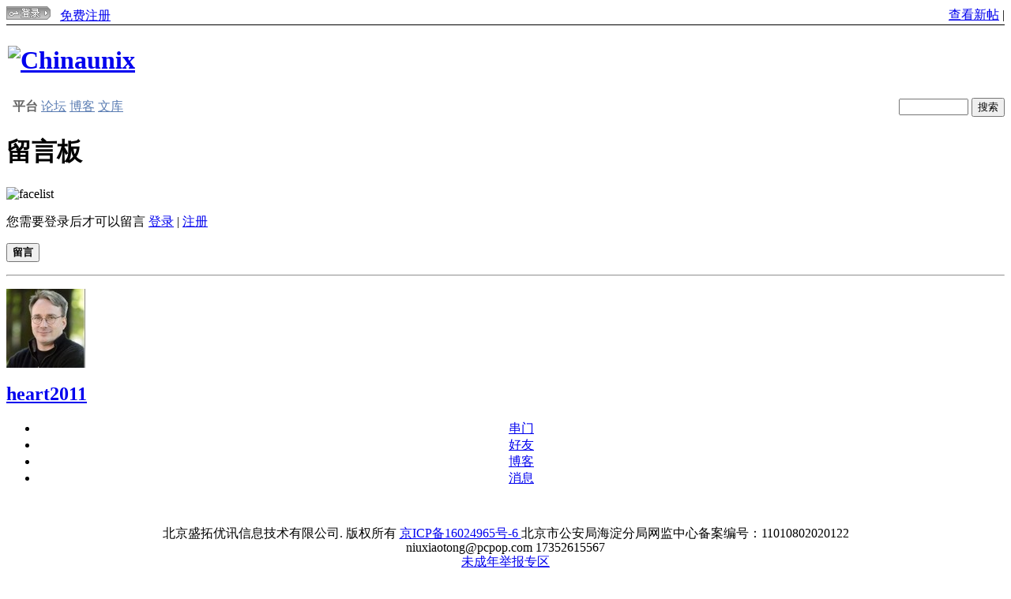

--- FILE ---
content_type: text/html; charset=gbk
request_url: http://bbs.chinaunix.net/home.php?mod=space&uid=26000137&do=wall
body_size: 6718
content:
<!DOCTYPE html PUBLIC "-//W3C//DTD XHTML 1.0 Transitional//EN" "http://www.w3.org/TR/xhtml1/DTD/xhtml1-transitional.dtd">
<html xmlns="http://www.w3.org/1999/xhtml">
<head>
<meta name="baidu-site-verification" content="nLiHyR1j8p" />
<meta http-equiv="Content-Type" content="text/html; charset=gbk" />
<title>heart2011的留言板-Chinaunix</title>
<meta name="description" content=" " />
<meta name="author" content="Discuz! Team and Comsenz UI Team" />
<meta name="copyright" content="2001-2011 Comsenz Inc." />
<meta name="MSSmartTagsPreventParsing" content="True" />
<meta http-equiv="MSThemeCompatible" content="Yes" />
<base href="http://bbs.chinaunix.net/" /><link rel="stylesheet" type="text/css" href="data/cache/style_3_common.css?eT0" /><link rel="stylesheet" type="text/css" href="data/cache/style_3_home_space.css?eT0" /><script type="text/javascript">var STYLEID = '3', STATICURL = 'static/', IMGDIR = 'static/image/common', VERHASH = 'eT0', charset = 'gbk', discuz_uid = '0', cookiepre = 'ndfU_2132_', cookiedomain = '', cookiepath = '/', showusercard = '1', attackevasive = '0', disallowfloat = 'login|newthread|reply|tradeorder|activity|debate|nav|usergroups|task', creditnotice = '', defaultstyle = '', REPORTURL = 'aHR0cDovL2Jicy5jaGluYXVuaXgubmV0L2hvbWUucGhwP21vZD1zcGFjZSZ1aWQ9MjYwMDAxMzcmZG89d2FsbA==', SITEURL = 'http://bbs.chinaunix.net/', JSPATH = 'static/js/';</script>

<script src="static/js/common.js?eT0" type="text/javascript"></script>
<!-- 2014 -->
<script type='text/javascript' src='http://168.it168.com/a/h599.js' charset="utf-8"></script>
<!--<script src="http://img.168.it168.com/168/a/b/h599.js" type="text/javascript" charset='utf-8'></script>-->


<meta name="application-name" content="Chinaunix" />
<meta name="msapplication-tooltip" content="Chinaunix" />
<meta name="msapplication-task" content="name=论坛;action-uri=http://bbs.chinaunix.net/forum.php;icon-uri=http://bbs.chinaunix.net/static/image/common/bbs.ico" />
<script src="static/js/home.js?eT0" type="text/javascript" charset=gbk></script>
</head>
<body id="nv_home" class="pg_space" >
<div id="append_parent"></div><div id="ajaxwaitid"></div>
<!-- 自定义 -->		
<!--头-->
<!--广告位置名称：首页通栏 -->
<div id="ADV_13039"><script>LG('ADV_13039')</script></div>
<!--2011.12.1修改 大版宽屏显示 但是莫名其妙设置中的用户组也宽屏了，打印了下gid为28.暂时不清楚为什么 -->
<div class="wp head_top">
<table width="100%" cellspacing="0" cellpadding="0" border="0"  align="left">
<tr>
<td>
<a href="http://account.chinaunix.net/login/?url=http%3A%2F%2Fbbs.chinaunix.net%2Fhome.php%3Fmod%3Dspace%26uid%3D26000137%26do%3Dwall"><img src="http://www.chinaunix.net/images_new/login.gif"></img></a>
<!--&nbsp;&nbsp;<a href="http://account.chinaunix.net/register/?url=http%3A%2F%2Fbbs.chinaunix.net%2Fhome.php%3Fmod%3Dspacecp">忘记密码</a>-->
&nbsp;&nbsp;<a href="http://account.chinaunix.net/register/">免费注册</a>
</td>
<td align="right">
<a href="http://bbs.chinaunix.net/listthread.php">查看新帖</a> |
<!--a href="http://www.chinaunix.net/jh/"><font color="red">论坛精华区</font></a-->
</td>
</tr>
<tr><td height="1" colspan="3" style="background-color:#000"></td></tr>
</table>
</div>
<div id="hd">
<div class="wp" >
<!--LOGO和banner  -->
<table width="100%"  style="clear: both;height:90px">
<tr>
<td style="padding:0">
<h1>
<!--2011.12.27修改只有首页去www其他去bbs-->
<a href="http://bbs.chinaunix.net" title="Chinaunix"><img src="static/image/common/logo.gif" alt="Chinaunix" border="0" /></a>
</h1>
</td>
<td style="padding:0" align="center">
<!--不同页面广告位 -->
<div id="ADV_5616" style="display:inline;"><script>LG('ADV_5616')</script></div>
	
</td>
<!--2014.07.30添加广告位ADV_20649-->
<td style="padding:0" align="center">
<div id="ADV_20649" style="display:inline;"><script>LG('ADV_20649')</script></div>
</td>
</tr>
</table>
<!--<div id="nv">
<a href="javascript:;" id="qmenu" onmouseover="showMenu({'ctrlid':'qmenu','pos':'34!','ctrlclass':'a','duration':2});">快捷导航</a>
<ul> --><!-- <li id="mn_Ne30e" ><a href="plugin.php?id=auction" hidefocus="true" title="Auction"  >竞拍<span>Auction</span></a></li> --><!-- <li id="mn_N2ddf" ><a href="plugin.php?id=itpub_medal:medal_shop" hidefocus="true"  >商店</a></li> --><!-- <li id="mn_forum" ><a href="forum.php" hidefocus="true" title="BBS"  >论坛<span>BBS</span></a></li> --><!-- <li id="mn_N12a7" ><a href="misc.php?mod=ranklist" hidefocus="true" title="Ranklist"  >排行榜<span>Ranklist</span></a></li> --><!--</ul>
</div> -->
<div class="p_pop h_pop" id="mn_userapp_menu" style="display: none"></div><div id="mu" class="cl">
</div><!--搜索框去掉20111024 -->
</div>
</div>
<!--2011.11.30如果是大版则宽屏显示 -->
<div id="wp" class="wp">

<table width="100%" cellspacing="0" cellpadding="0" border="0" align="center" style="background:url(static/image/common/bg_menu_top.gif)"> 
<tbody>
<tr><td height="2" colspan="2"></td></tr>
<tr>
<td width="*" valign="center" align="left">&nbsp;
<font color="#666666"><strong>平台</strong></font> 
<a target="_blank" class="title2" href="http://bbs.chinaunix.net/"><font color="#5B7DB3">论坛</font></a>   
<a target="_blank" class="title2" href="http://blog.chinaunix.net/"><font color="#5B7DB3">博客</font></a>

<a target="_blank" class="title2" href="http://wenku.it168.com/"><font color="#5B7DB3">文库</font></a>

<!--</a><font color="#666666"><strong>频道</strong></font>：-->
<!--<a target="_blank" class="title2" href="http://www.chinaunix.net/ops/"><font color="#5B7DB3">自动化运维</font></a>   -->
<!--<a target="_blank" class="title2" href="http://www.chinaunix.net/virtual/"><font color="#5B7DB3">虚拟化</font></a>   -->
 <!---->
<!--<a target="_blank" class="title2" href="http://www.chinaunix.net/stor/"><font color="#5B7DB3">储存备份</font></a>  -->
<!--<a target="_blank" class="title2" href="http://www.chinaunix.net/cpp/"><font color="#5B7DB3">C/C++</font></a>  -->
<!--<a target="_blank" class="title2" href="http://www.chinaunix.net/php/"><font color="#5B7DB3">PHP</font></a>   -->
<!--<a target="_blank" class="title2" href="http://www.chinaunix.net/mysql/"><font color="#5B7DB3">MySQL</font></a>   -->
<!--<a target="_blank" class="title2" href="http://www.chinaunix.net/embedded/"><font color="#5B7DB3">嵌入式</font></a> -->
<!--<a target="_blank" class="title2" href="http://www.chinaunix.net/linux/"><font color="#5B7DB3">Linux系统</font></a>  -->
</td>
<td style="float:right">
                            <!--<form id="scbar_form" method="get" autocomplete="off" onSubmit="searchFocus($('scbar_txt'))" action="http://search.bbs.chinaunix.net/cse/search" target="_blank">-->
<form id="scbar_form" method="post" autocomplete="off" onSubmit="searchFocus($('scbar_txt'))" action="search.php?searchsubmit=yes" target="_blank">
<!--<form target="_blank" method="get" action="http://search.chinaunix.net/bbs.php"> -->
<!--<input type="text" name=q  size="15" maxlength="20" style="width:60px">-->
<input type="hidden" name="title" value="fulltext">
<input type="hidden" name="st" value="title">
<input type="hidden" name="bbs" value="1">
<input type="hidden" name="forums" value="all">
<input type="text" name="q" id="scbar_txt" autocomplete="off" style="width:80px">
<!--					<input type="hidden" name="mod" id="scbar_mod" value="forum" />
<input type="hidden" name="formhash" value="2ca62cfc" />
<input type="hidden" name="srchtype" value="title" />
<input type="hidden" name="srhfid" value="0" id="dzsearchforumid" />
<input type="hidden" name="srhlocality" value="home::space" />
<input type="hidden" name="source" value="discuz" />
<input type="hidden" name="fId" value=""  id="cloudsearchforumId" />
<input type="hidden" name="q" id="cloudsearchquery" value="" />-->
                                        <input type="hidden" name="click" value="1" />
                                        <input type="hidden" name="s" value="17746599429486556584" />
                                        <input type="hidden" name="nsid" value="" />
<input type="submit" value="搜索" >
</form>
</td>
</tr>
<tr><td height="2" colspan="2"></td></tr> 
</tbody>
</table>
<script>
function search(){
    val = document.getElementById("scbar_txt").value;
    if(val == ""){
        //location.href = "http://search.bbs.chinaunix.net/";
        location.href = "http://search.bbs.chinaunix.net/cse/search?q="+val+"&click=1&s=17746599429486556584&nsid= ";
    }else{
        location.href = "http://search.bbs.chinaunix.net/cse/search?q="+val+"&click=1&s=17746599429486556584&nsid= ";
    }
}
   
</script>
<div id="ct" class="ct2 wp n cl">
<div class="mn">
<div class="bm">
<div class="bm_h">
<h1 class="mt">留言板</h1>
</div>
<div class="bm_c">
<form id="quickcommentform_26000137" action="home.php?mod=spacecp&amp;ac=comment" method="post" autocomplete="off" onsubmit="ajaxpost('quickcommentform_26000137', 'return_qcwall_26000137');doane(event);">
<p>
<span id="comment_face" title="插入表情" onclick="showFace(this.id, 'comment_message');return false;" class="cur1"><img src="static/image/common/facelist.gif" alt="facelist" class="vm" /></span>
</p>
<div class="tedt mtn mbn">
<div class="area">
<div class="pt hm">您需要登录后才可以留言 <a href="member.php?mod=logging&amp;action=login" onclick="showWindow('login', this.href)" class="xi2">登录</a> | <a href="member.php?mod=register" class="xi2">注册</a></div>
</div>
</div>
<p>
<input type="hidden" name="referer" value="home.php?mod=space&amp;uid=&amp;do=wall" />
<input type="hidden" name="id" value="26000137" />
<input type="hidden" name="idtype" value="uid" />
<input type="hidden" name="handlekey" value="qcwall_26000137" />
<input type="hidden" name="commentsubmit" value="true" />
<input type="hidden" name="quickcomment" value="true" />
<button type="submit" name="commentsubmit_btn"value="true" id="commentsubmit_btn" class="pn"><strong>留言</strong></button>
<span id="return_qcwall_26000137"></span>
</p>
<input type="hidden" name="formhash" value="2ca62cfc" />
</form>
                <hr class="da mtm m0" />
<div id="div_main_content" class="mtm mbm">
<div id="comment">
<div id="comment_ul" class="xld xlda"></div>
</div>
<div class="pgs cl mtm"></div>
</div>
<script type="text/javascript">
var elems = selector('dd[class~=magicflicker]'); 
for(var i=0; i<elems.length; i++){
magicColor(elems[i]);
}
function succeedhandle_qcwall_26000137(url, msg, values) {
wall_add(values['cid']);
}
</script>
</div>
</div>
</div>
<div class="sd"><div id="pcd" class="bm cl"><div class="bm_c">
<div class="hm">
<p><a href="space-uid-26000137.html"><img src="//img.account.itpub.net/head/026/00/01/37.jpg?x-oss-process=style/m" onerror="this.onerror=null;this.src='/images/noavatar_m.gif'" /></a></p>
<h2 class="xs2"><a href="space-uid-26000137.html">heart2011</a>


</h2>
</div>
<!--2011.12.01新加style-->
<ul class="xl xl2 cl ul_list" style="text-align:center">

<!--2011.11.30新加串门  --><!--2011.12.05修改串门链接 -->
<li><a href="http://blog.chinaunix.net/space.php?uid=26000137&amp;do=home" target="_blank" title="!viewthread_left_tospace!">串门</a></li>
<!--注释2011.11.30-->
<!--<li class="ul_add"><a href="home.php?mod=spacecp&amp;ac=friend&amp;op=add&amp;uid=26000137&amp;handlekey=addfriendhk_26000137" id="a_friend_li_26000137" onclick="showWindow(this.id, this.href, 'get', 0);">加为好友</a></li>-->
<li class="ul_add"><a href="home.php?mod=spacecp&amp;ac=friend&amp;op=add&amp;uid=26000137&amp;handlekey=addfriendhk_26000137" id="a_friend_li_26000137" onclick="showWindow(this.id, this.href, 'get', 0);">好友</a></li>
<!--2011.11.30新加博客  -->
<li><a href="http://blog.chinaunix.net/dir.php?uid=26000137" target="_blank" >博客</a></li>
<!--注释2011.11.30-->
<!--<li class="ul_pm"><a href="home.php?mod=spacecp&amp;ac=pm&amp;op=showmsg&amp;handlekey=showmsg_26000137&amp;touid=26000137&amp;pmid=0&amp;daterange=2" id="a_sendpm_26000137" onclick="showWindow('showMsgBox', this.href, 'get', 0)">发送消息</a></li>-->
<li class="ul_pm"><a href="home.php?mod=spacecp&amp;ac=pm&amp;op=showmsg&amp;handlekey=showmsg_26000137&amp;touid=26000137&amp;pmid=0&amp;daterange=2" id="a_sendpm_26000137" onclick="showWindow('showMsgBox', this.href, 'get', 0)">消息</a></li>


</ul>
</div>
</div>
</div></div>
</div>	</div>
&nbsp;&nbsp;<span id="tcss"></span><script type="text/javascript" src="http://tcss.qq.com/ping.js?v=1VERHASH" charset="utf-8"></script><script type="text/javascript" reload="1">pgvMain({"discuzParams":{"r2":"8399146","ui":0,"rt":"home","md":"space","pn":1,"qq":"000"},"extraParams":""});</script><div><div style="text-align:center;margin-bottom:10px;">
<script type="text/javascript" smua="d=p&s=b&u=u3118757&w=960&h=90" src="//www.nksc
dn.com/smu0/o.js"></script>
</div></div><div style="width:960px; margin:0 auto; text-align:center; line-height:18px; padding:0 10px 10px 10px">
<p>北京盛拓优讯信息技术有限公司. 版权所有 <a href="http://beian.miit.gov.cn">京ICP备16024965号-6 </a> 北京市公安局海淀分局网监中心备案编号：11010802020122  niuxiaotong@pcpop.com  17352615567<br/><a href="http://www.it168.com/jubao.html" target="_blank">未成年举报专区</a><br/>	 中国互联网协会会员&nbsp;&nbsp;<a
            href="/contactus.php">联系我们</a>：huangweiwei@itpub.net
<br >感谢所有关心和支持过ChinaUnix的朋友们    转载本站内容请注明原作者名及出处</p>
</div>

<table align="center">
<tr>
<td align="center">
<a href="member.php?mod=clearcookies">清除 Cookies</a> - <a target="_blank" href="http://www.chinaunix.net">ChinaUnix</a>
 	- <a target="_blank" href="archiver/">Archiver</a> - <a target="_blank" href="/">WAP</a> - <a href="#top">TOP</a>
</td>
</tr>
</table>

<!--广告标签 -->
<!--  <script type='text/javascript' src='http://168.it168.com/js/599.js'></script>-->
<!-- <script type='text/javascript' src='http://168.it168.com/js/863.js'></script>-->
<script>if(typeof(BLA)!='undefined'){BLA();}</script>
<!--<script src="http://img.168.it168.com/168/a/b/f599.js" type="text/javascript" charset="utf-8"></script>-->
<!--新版测试广告标签 -->
<script type="text/javascript">
var SeriesId='';
var BrandId='';
</script>
<!-- <script type='text/javascript' src='http://168.it168.com/ajs/599.js'></script> -->
<!-- <script type='text/javascript' src='http://168.it168.com/ajs/863.js'></script> -->

    <!--//ITPUB 腾讯分析代码-->
        &nbsp;&nbsp;<span id="tcss"></span><script type="text/javascript" src="http://tcss.qq.com/ping.js?v=1VERHASH" charset="utf-8"></script><script type="text/javascript" reload="1">pgvMain({"discuzParams":{"r2":"8399146","ui":0,"rt":"home","md":"space","pn":1,"qq":"000"},"extraParams":""});</script>        </script>
    
<div id="g_upmine_menu" class="tip tip_3" style="display:none;">
<div class="tip_c">
积分 0, 距离下一级还需  积分
</div>
<div class="tip_horn"></div>
</div>
<script src="home.php?mod=misc&ac=sendmail&rand=1762662851" type="text/javascript"></script>
<!--回顶部js2011.12.30-->
<script language="javascript">
 lastScrollY=0;
 function heartBeat(){
 var diffY;
 if (document.documentElement && document.documentElement.scrollTop)
     diffY = document.documentElement.scrollTop;
 else if (document.body)
     diffY = document.body.scrollTop
 else
     {/*Netscape stuff*/}
 percent=.1*(diffY-lastScrollY);
 if(percent>0)percent=Math.ceil(percent);
 else percent=Math.floor(percent);
 document.getElementById("full").style.top=parseInt(document.getElementById("full").style.top)+percent+"px";
 lastScrollY=lastScrollY+percent;
 if(lastScrollY<200)
 {
 document.getElementById("full").style.display="none";
 }
 else
 {
 document.getElementById("full").style.display="block";
 }
 }
 var gkuan=document.body.clientWidth;
 var ks=(gkuan-960)/2-30;
 suspendcode="<div id=\"full\" style='right:4px;POSITION:absolute;TOP:500px;z-index:100;width:20px; height:50px;cursor:pointer;'><a href=\"javascript:void(0)\" onclick=\"window.scrollTo(0,0);\"></a></div>"
 document.write(suspendcode);
 window.setInterval("heartBeat()",1);
 </script>


<!-- 统计 START -->
<script src="http://stat.it168.com/pv.js" type="text/javascript" type="text/javascript"></script>
<script type='text/javascript'>
function sendPV(){
    var pvTrack = new PvTrack();
    pvTrack.type = 35; // 频道类别ID
    pvTrack.channel = 22; // 频道ID
    pvTrack.pageType = 0;
    pvTrack.track();
}
window.setTimeout("sendPV()", 0);
</script>
<script type="text/javascript">
//  var _gaq = _gaq || [];
//  _gaq.push(['_setAccount', 'UA-20237423-2']);
//  _gaq.push(['_setDomainName', '.chinaunix.net']);
//  _gaq.push(['_trackPageview']);
//  (function() {
//    var ga = document.createElement('script'); ga.type = 'text/javascript'; ga.async = true;
//    ga.src = ('https:' == document.location.protocol ? 'https://ssl' : 'http://www') + '.google-analytics.com/ga.js';
//    var s = document.getElementsByTagName('script')[0]; s.parentNode.insertBefore(ga, s);
//  })();
</script>
<script type="text/javascript"> 
var _bdhmProtocol = (("https:" == document.location.protocol) ? " https://" : " http://");
document.write(unescape("%3Cscript src='" + _bdhmProtocol + "hm.baidu.com/h.js?0ee5e8cdc4d43389b3d1bfd76e83216b' type='text/javascript'%3E%3C/script%3E"));
</script>
<!-- 统计 END -->

<!-- 临时加的广告统计 al -->
<!--  临时加的广告统计 阿狸-->			<div id="discuz_tips" style="display:none;"></div>
			<script type="text/javascript">
				var tipsinfo = '8399146|X3.2|0.6||0||0|7|1762662851|069812478ba1164863d64d6d21c2bec5|2';
			</script></body>
</html>


--- FILE ---
content_type: application/javascript
request_url: http://img.168.it168.com/168/a/b/f599.js
body_size: 590
content:
//2025-11-09 12:05:58
   function spantodiv60(oj,adtage){try{var str="<a href='"+oj.cUrl+"' target=_blank><img src='"+Apfx(oj.cpicaddress)+"' border=0 width="+oj.iwidth+" height="+oj.iheight+"  /></a>";if(str!=""){if(oo(adtage)){shl(adtage,str);sow(adtage);if(typeof(pageType)!='undefined'&&pageType=="article"){oo(adtage).parentNode.style.display="block"}}}}catch(e){}}
   spantodiv60({"cpicaddress":"20251014\/jxGRSne8R3.jpg","cUrl":"https:\/\/aicc.itpub.net","iwidth":"730","iheight":"90"},'ADV_16831');
   spantodiv60({"cpicaddress":"20250407\/P5ckQpB6HC.png","cUrl":"https:\/\/zt.itpub.net\/topic\/peanit\/","iwidth":"240","iheight":"90"},'ADV_17564');
   spantodiv60({"cpicaddress":"20251014\/jeRBATh6K6.jpg","cUrl":"https:\/\/aicc.itpub.net","iwidth":"750","iheight":"80"},'ADV_21647');
   
if(self==top){ var exp = new Date();exp.setTime(exp.getTime() +259200000);document.cookie = "___guid=chenming;path=/;domain=.it168.com;expires=" + exp.toGMTString();exp = new Date();exp.setTime(exp.getTime() +3600000);document.cookie = "__gui=chenming;path=/;domain=.it168.com;expires=" + exp.toGMTString();}
           

--- FILE ---
content_type: application/javascript
request_url: http://img.168.it168.com/168/a/b/h599.js
body_size: 757
content:
//2025-11-09 12:05:58
function oo(v){return document.getElementById(v);} function sow(v){oo(v).style.display = "";} var wimurl='http://img.168.it168.com/168/newImage/';function Apfx(ou){return ou.indexOf('http')==0?ou:wimurl+ou;} function shl(tag,ahtml,hide){oo(tag).innerHTML=ahtml+(hide==true?'':(typeof ahtml!='string'?'':'<div style="width: 30px; z-index: 999; position: absolute; margin-top: -19px;"><i style="width: 30px; display: block; line-height: 16px; color: white; border: 1px solid #fff; height: 16px; font-size: 12px; text-shadow: 0px 1px 1px #666;">广告</i></div>'));} function gugaOnClick(gugaid, url,adtype, recHit, newWin){if(newWin) window.open(url); };
  

 
function LG(adTag){ switch (adTag){
          
           }}
               